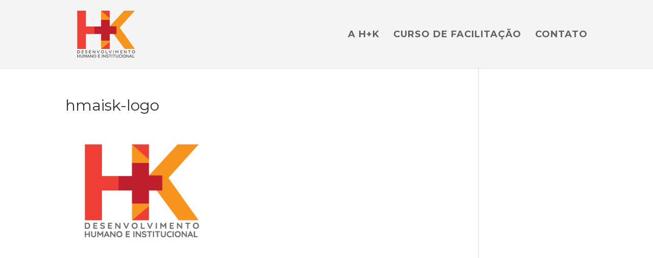

--- FILE ---
content_type: text/html; charset=UTF-8
request_url: https://hmaisk.com/hmaisk-logo/
body_size: 9781
content:
<!DOCTYPE html>
<!--[if IE 6]>
<html id="ie6" lang="pt-BR">
<![endif]-->
<!--[if IE 7]>
<html id="ie7" lang="pt-BR">
<![endif]-->
<!--[if IE 8]>
<html id="ie8" lang="pt-BR">
<![endif]-->
<!--[if !(IE 6) | !(IE 7) | !(IE 8)  ]><!-->
<html lang="pt-BR">
<!--<![endif]-->
<head>
	<meta charset="UTF-8" />
			
	<meta http-equiv="X-UA-Compatible" content="IE=edge">
	<link rel="pingback" href="https://hmaisk.com/xmlrpc.php" />

		<!--[if lt IE 9]>
	<script src="https://hmaisk.com/wp-content/themes/Divi/Divi/js/html5.js" type="text/javascript"></script>
	<![endif]-->

	<script type="text/javascript">
		document.documentElement.className = 'js';
	</script>

	<title>hmaisk-logo | H+K</title>
<meta name='robots' content='max-image-preview:large' />
<link rel='dns-prefetch' href='//secure.gravatar.com' />
<link rel='dns-prefetch' href='//stats.wp.com' />
<link rel='dns-prefetch' href='//fonts.googleapis.com' />
<link rel='dns-prefetch' href='//v0.wordpress.com' />
<link rel='preconnect' href='//i0.wp.com' />
<link rel="alternate" type="application/rss+xml" title="Feed para H+K &raquo;" href="https://hmaisk.com/feed/" />
<link rel="alternate" type="application/rss+xml" title="Feed de comentários para H+K &raquo;" href="https://hmaisk.com/comments/feed/" />
<link rel="alternate" type="application/rss+xml" title="Feed de comentários para H+K &raquo; hmaisk-logo" href="https://hmaisk.com/feed/?attachment_id=280" />
<link rel="alternate" title="oEmbed (JSON)" type="application/json+oembed" href="https://hmaisk.com/wp-json/oembed/1.0/embed?url=https%3A%2F%2Fhmaisk.com%2Fhmaisk-logo%2F" />
<link rel="alternate" title="oEmbed (XML)" type="text/xml+oembed" href="https://hmaisk.com/wp-json/oembed/1.0/embed?url=https%3A%2F%2Fhmaisk.com%2Fhmaisk-logo%2F&#038;format=xml" />
<meta content="Divi v.3.0.40" name="generator"/><style id='wp-img-auto-sizes-contain-inline-css' type='text/css'>
img:is([sizes=auto i],[sizes^="auto," i]){contain-intrinsic-size:3000px 1500px}
/*# sourceURL=wp-img-auto-sizes-contain-inline-css */
</style>
<style id='wp-emoji-styles-inline-css' type='text/css'>

	img.wp-smiley, img.emoji {
		display: inline !important;
		border: none !important;
		box-shadow: none !important;
		height: 1em !important;
		width: 1em !important;
		margin: 0 0.07em !important;
		vertical-align: -0.1em !important;
		background: none !important;
		padding: 0 !important;
	}
/*# sourceURL=wp-emoji-styles-inline-css */
</style>
<style id='wp-block-library-inline-css' type='text/css'>
:root{--wp-block-synced-color:#7a00df;--wp-block-synced-color--rgb:122,0,223;--wp-bound-block-color:var(--wp-block-synced-color);--wp-editor-canvas-background:#ddd;--wp-admin-theme-color:#007cba;--wp-admin-theme-color--rgb:0,124,186;--wp-admin-theme-color-darker-10:#006ba1;--wp-admin-theme-color-darker-10--rgb:0,107,160.5;--wp-admin-theme-color-darker-20:#005a87;--wp-admin-theme-color-darker-20--rgb:0,90,135;--wp-admin-border-width-focus:2px}@media (min-resolution:192dpi){:root{--wp-admin-border-width-focus:1.5px}}.wp-element-button{cursor:pointer}:root .has-very-light-gray-background-color{background-color:#eee}:root .has-very-dark-gray-background-color{background-color:#313131}:root .has-very-light-gray-color{color:#eee}:root .has-very-dark-gray-color{color:#313131}:root .has-vivid-green-cyan-to-vivid-cyan-blue-gradient-background{background:linear-gradient(135deg,#00d084,#0693e3)}:root .has-purple-crush-gradient-background{background:linear-gradient(135deg,#34e2e4,#4721fb 50%,#ab1dfe)}:root .has-hazy-dawn-gradient-background{background:linear-gradient(135deg,#faaca8,#dad0ec)}:root .has-subdued-olive-gradient-background{background:linear-gradient(135deg,#fafae1,#67a671)}:root .has-atomic-cream-gradient-background{background:linear-gradient(135deg,#fdd79a,#004a59)}:root .has-nightshade-gradient-background{background:linear-gradient(135deg,#330968,#31cdcf)}:root .has-midnight-gradient-background{background:linear-gradient(135deg,#020381,#2874fc)}:root{--wp--preset--font-size--normal:16px;--wp--preset--font-size--huge:42px}.has-regular-font-size{font-size:1em}.has-larger-font-size{font-size:2.625em}.has-normal-font-size{font-size:var(--wp--preset--font-size--normal)}.has-huge-font-size{font-size:var(--wp--preset--font-size--huge)}.has-text-align-center{text-align:center}.has-text-align-left{text-align:left}.has-text-align-right{text-align:right}.has-fit-text{white-space:nowrap!important}#end-resizable-editor-section{display:none}.aligncenter{clear:both}.items-justified-left{justify-content:flex-start}.items-justified-center{justify-content:center}.items-justified-right{justify-content:flex-end}.items-justified-space-between{justify-content:space-between}.screen-reader-text{border:0;clip-path:inset(50%);height:1px;margin:-1px;overflow:hidden;padding:0;position:absolute;width:1px;word-wrap:normal!important}.screen-reader-text:focus{background-color:#ddd;clip-path:none;color:#444;display:block;font-size:1em;height:auto;left:5px;line-height:normal;padding:15px 23px 14px;text-decoration:none;top:5px;width:auto;z-index:100000}html :where(.has-border-color){border-style:solid}html :where([style*=border-top-color]){border-top-style:solid}html :where([style*=border-right-color]){border-right-style:solid}html :where([style*=border-bottom-color]){border-bottom-style:solid}html :where([style*=border-left-color]){border-left-style:solid}html :where([style*=border-width]){border-style:solid}html :where([style*=border-top-width]){border-top-style:solid}html :where([style*=border-right-width]){border-right-style:solid}html :where([style*=border-bottom-width]){border-bottom-style:solid}html :where([style*=border-left-width]){border-left-style:solid}html :where(img[class*=wp-image-]){height:auto;max-width:100%}:where(figure){margin:0 0 1em}html :where(.is-position-sticky){--wp-admin--admin-bar--position-offset:var(--wp-admin--admin-bar--height,0px)}@media screen and (max-width:600px){html :where(.is-position-sticky){--wp-admin--admin-bar--position-offset:0px}}

/*# sourceURL=wp-block-library-inline-css */
</style><style id='global-styles-inline-css' type='text/css'>
:root{--wp--preset--aspect-ratio--square: 1;--wp--preset--aspect-ratio--4-3: 4/3;--wp--preset--aspect-ratio--3-4: 3/4;--wp--preset--aspect-ratio--3-2: 3/2;--wp--preset--aspect-ratio--2-3: 2/3;--wp--preset--aspect-ratio--16-9: 16/9;--wp--preset--aspect-ratio--9-16: 9/16;--wp--preset--color--black: #000000;--wp--preset--color--cyan-bluish-gray: #abb8c3;--wp--preset--color--white: #ffffff;--wp--preset--color--pale-pink: #f78da7;--wp--preset--color--vivid-red: #cf2e2e;--wp--preset--color--luminous-vivid-orange: #ff6900;--wp--preset--color--luminous-vivid-amber: #fcb900;--wp--preset--color--light-green-cyan: #7bdcb5;--wp--preset--color--vivid-green-cyan: #00d084;--wp--preset--color--pale-cyan-blue: #8ed1fc;--wp--preset--color--vivid-cyan-blue: #0693e3;--wp--preset--color--vivid-purple: #9b51e0;--wp--preset--gradient--vivid-cyan-blue-to-vivid-purple: linear-gradient(135deg,rgb(6,147,227) 0%,rgb(155,81,224) 100%);--wp--preset--gradient--light-green-cyan-to-vivid-green-cyan: linear-gradient(135deg,rgb(122,220,180) 0%,rgb(0,208,130) 100%);--wp--preset--gradient--luminous-vivid-amber-to-luminous-vivid-orange: linear-gradient(135deg,rgb(252,185,0) 0%,rgb(255,105,0) 100%);--wp--preset--gradient--luminous-vivid-orange-to-vivid-red: linear-gradient(135deg,rgb(255,105,0) 0%,rgb(207,46,46) 100%);--wp--preset--gradient--very-light-gray-to-cyan-bluish-gray: linear-gradient(135deg,rgb(238,238,238) 0%,rgb(169,184,195) 100%);--wp--preset--gradient--cool-to-warm-spectrum: linear-gradient(135deg,rgb(74,234,220) 0%,rgb(151,120,209) 20%,rgb(207,42,186) 40%,rgb(238,44,130) 60%,rgb(251,105,98) 80%,rgb(254,248,76) 100%);--wp--preset--gradient--blush-light-purple: linear-gradient(135deg,rgb(255,206,236) 0%,rgb(152,150,240) 100%);--wp--preset--gradient--blush-bordeaux: linear-gradient(135deg,rgb(254,205,165) 0%,rgb(254,45,45) 50%,rgb(107,0,62) 100%);--wp--preset--gradient--luminous-dusk: linear-gradient(135deg,rgb(255,203,112) 0%,rgb(199,81,192) 50%,rgb(65,88,208) 100%);--wp--preset--gradient--pale-ocean: linear-gradient(135deg,rgb(255,245,203) 0%,rgb(182,227,212) 50%,rgb(51,167,181) 100%);--wp--preset--gradient--electric-grass: linear-gradient(135deg,rgb(202,248,128) 0%,rgb(113,206,126) 100%);--wp--preset--gradient--midnight: linear-gradient(135deg,rgb(2,3,129) 0%,rgb(40,116,252) 100%);--wp--preset--font-size--small: 13px;--wp--preset--font-size--medium: 20px;--wp--preset--font-size--large: 36px;--wp--preset--font-size--x-large: 42px;--wp--preset--spacing--20: 0.44rem;--wp--preset--spacing--30: 0.67rem;--wp--preset--spacing--40: 1rem;--wp--preset--spacing--50: 1.5rem;--wp--preset--spacing--60: 2.25rem;--wp--preset--spacing--70: 3.38rem;--wp--preset--spacing--80: 5.06rem;--wp--preset--shadow--natural: 6px 6px 9px rgba(0, 0, 0, 0.2);--wp--preset--shadow--deep: 12px 12px 50px rgba(0, 0, 0, 0.4);--wp--preset--shadow--sharp: 6px 6px 0px rgba(0, 0, 0, 0.2);--wp--preset--shadow--outlined: 6px 6px 0px -3px rgb(255, 255, 255), 6px 6px rgb(0, 0, 0);--wp--preset--shadow--crisp: 6px 6px 0px rgb(0, 0, 0);}:where(.is-layout-flex){gap: 0.5em;}:where(.is-layout-grid){gap: 0.5em;}body .is-layout-flex{display: flex;}.is-layout-flex{flex-wrap: wrap;align-items: center;}.is-layout-flex > :is(*, div){margin: 0;}body .is-layout-grid{display: grid;}.is-layout-grid > :is(*, div){margin: 0;}:where(.wp-block-columns.is-layout-flex){gap: 2em;}:where(.wp-block-columns.is-layout-grid){gap: 2em;}:where(.wp-block-post-template.is-layout-flex){gap: 1.25em;}:where(.wp-block-post-template.is-layout-grid){gap: 1.25em;}.has-black-color{color: var(--wp--preset--color--black) !important;}.has-cyan-bluish-gray-color{color: var(--wp--preset--color--cyan-bluish-gray) !important;}.has-white-color{color: var(--wp--preset--color--white) !important;}.has-pale-pink-color{color: var(--wp--preset--color--pale-pink) !important;}.has-vivid-red-color{color: var(--wp--preset--color--vivid-red) !important;}.has-luminous-vivid-orange-color{color: var(--wp--preset--color--luminous-vivid-orange) !important;}.has-luminous-vivid-amber-color{color: var(--wp--preset--color--luminous-vivid-amber) !important;}.has-light-green-cyan-color{color: var(--wp--preset--color--light-green-cyan) !important;}.has-vivid-green-cyan-color{color: var(--wp--preset--color--vivid-green-cyan) !important;}.has-pale-cyan-blue-color{color: var(--wp--preset--color--pale-cyan-blue) !important;}.has-vivid-cyan-blue-color{color: var(--wp--preset--color--vivid-cyan-blue) !important;}.has-vivid-purple-color{color: var(--wp--preset--color--vivid-purple) !important;}.has-black-background-color{background-color: var(--wp--preset--color--black) !important;}.has-cyan-bluish-gray-background-color{background-color: var(--wp--preset--color--cyan-bluish-gray) !important;}.has-white-background-color{background-color: var(--wp--preset--color--white) !important;}.has-pale-pink-background-color{background-color: var(--wp--preset--color--pale-pink) !important;}.has-vivid-red-background-color{background-color: var(--wp--preset--color--vivid-red) !important;}.has-luminous-vivid-orange-background-color{background-color: var(--wp--preset--color--luminous-vivid-orange) !important;}.has-luminous-vivid-amber-background-color{background-color: var(--wp--preset--color--luminous-vivid-amber) !important;}.has-light-green-cyan-background-color{background-color: var(--wp--preset--color--light-green-cyan) !important;}.has-vivid-green-cyan-background-color{background-color: var(--wp--preset--color--vivid-green-cyan) !important;}.has-pale-cyan-blue-background-color{background-color: var(--wp--preset--color--pale-cyan-blue) !important;}.has-vivid-cyan-blue-background-color{background-color: var(--wp--preset--color--vivid-cyan-blue) !important;}.has-vivid-purple-background-color{background-color: var(--wp--preset--color--vivid-purple) !important;}.has-black-border-color{border-color: var(--wp--preset--color--black) !important;}.has-cyan-bluish-gray-border-color{border-color: var(--wp--preset--color--cyan-bluish-gray) !important;}.has-white-border-color{border-color: var(--wp--preset--color--white) !important;}.has-pale-pink-border-color{border-color: var(--wp--preset--color--pale-pink) !important;}.has-vivid-red-border-color{border-color: var(--wp--preset--color--vivid-red) !important;}.has-luminous-vivid-orange-border-color{border-color: var(--wp--preset--color--luminous-vivid-orange) !important;}.has-luminous-vivid-amber-border-color{border-color: var(--wp--preset--color--luminous-vivid-amber) !important;}.has-light-green-cyan-border-color{border-color: var(--wp--preset--color--light-green-cyan) !important;}.has-vivid-green-cyan-border-color{border-color: var(--wp--preset--color--vivid-green-cyan) !important;}.has-pale-cyan-blue-border-color{border-color: var(--wp--preset--color--pale-cyan-blue) !important;}.has-vivid-cyan-blue-border-color{border-color: var(--wp--preset--color--vivid-cyan-blue) !important;}.has-vivid-purple-border-color{border-color: var(--wp--preset--color--vivid-purple) !important;}.has-vivid-cyan-blue-to-vivid-purple-gradient-background{background: var(--wp--preset--gradient--vivid-cyan-blue-to-vivid-purple) !important;}.has-light-green-cyan-to-vivid-green-cyan-gradient-background{background: var(--wp--preset--gradient--light-green-cyan-to-vivid-green-cyan) !important;}.has-luminous-vivid-amber-to-luminous-vivid-orange-gradient-background{background: var(--wp--preset--gradient--luminous-vivid-amber-to-luminous-vivid-orange) !important;}.has-luminous-vivid-orange-to-vivid-red-gradient-background{background: var(--wp--preset--gradient--luminous-vivid-orange-to-vivid-red) !important;}.has-very-light-gray-to-cyan-bluish-gray-gradient-background{background: var(--wp--preset--gradient--very-light-gray-to-cyan-bluish-gray) !important;}.has-cool-to-warm-spectrum-gradient-background{background: var(--wp--preset--gradient--cool-to-warm-spectrum) !important;}.has-blush-light-purple-gradient-background{background: var(--wp--preset--gradient--blush-light-purple) !important;}.has-blush-bordeaux-gradient-background{background: var(--wp--preset--gradient--blush-bordeaux) !important;}.has-luminous-dusk-gradient-background{background: var(--wp--preset--gradient--luminous-dusk) !important;}.has-pale-ocean-gradient-background{background: var(--wp--preset--gradient--pale-ocean) !important;}.has-electric-grass-gradient-background{background: var(--wp--preset--gradient--electric-grass) !important;}.has-midnight-gradient-background{background: var(--wp--preset--gradient--midnight) !important;}.has-small-font-size{font-size: var(--wp--preset--font-size--small) !important;}.has-medium-font-size{font-size: var(--wp--preset--font-size--medium) !important;}.has-large-font-size{font-size: var(--wp--preset--font-size--large) !important;}.has-x-large-font-size{font-size: var(--wp--preset--font-size--x-large) !important;}
/*# sourceURL=global-styles-inline-css */
</style>

<style id='classic-theme-styles-inline-css' type='text/css'>
/*! This file is auto-generated */
.wp-block-button__link{color:#fff;background-color:#32373c;border-radius:9999px;box-shadow:none;text-decoration:none;padding:calc(.667em + 2px) calc(1.333em + 2px);font-size:1.125em}.wp-block-file__button{background:#32373c;color:#fff;text-decoration:none}
/*# sourceURL=/wp-includes/css/classic-themes.min.css */
</style>
<link rel='stylesheet' id='divi-fonts-css' href='https://fonts.googleapis.com/css?family=Open+Sans:300italic,400italic,600italic,700italic,800italic,400,300,600,700,800&#038;subset=latin,latin-ext' type='text/css' media='all' />
<link rel='stylesheet' id='et-gf-montserrat-css' href='https://fonts.googleapis.com/css?family=Montserrat:400,700&#038;subset=latin' type='text/css' media='all' />
<link rel='stylesheet' id='et-gf-nunito-css' href='https://fonts.googleapis.com/css?family=Nunito:400,300,700&#038;subset=vietnamese,latin,latin-ext' type='text/css' media='all' />
<link rel='stylesheet' id='divi-style-css' href='https://hmaisk.com/wp-content/themes/Divi/Divi/style.css?ver=3.0.40' type='text/css' media='all' />
<link rel='stylesheet' id='et-shortcodes-css-css' href='https://hmaisk.com/wp-content/themes/Divi/Divi/epanel/shortcodes/css/shortcodes.css?ver=3.0.40' type='text/css' media='all' />
<link rel='stylesheet' id='et-shortcodes-responsive-css-css' href='https://hmaisk.com/wp-content/themes/Divi/Divi/epanel/shortcodes/css/shortcodes_responsive.css?ver=3.0.40' type='text/css' media='all' />
<link rel='stylesheet' id='magnific-popup-css' href='https://hmaisk.com/wp-content/themes/Divi/Divi/includes/builder/styles/magnific_popup.css?ver=3.0.40' type='text/css' media='all' />
<script type="text/javascript" src="https://hmaisk.com/wp-includes/js/jquery/jquery.min.js?ver=3.7.1" id="jquery-core-js"></script>
<script type="text/javascript" src="https://hmaisk.com/wp-includes/js/jquery/jquery-migrate.min.js?ver=3.4.1" id="jquery-migrate-js"></script>
<link rel="https://api.w.org/" href="https://hmaisk.com/wp-json/" /><link rel="alternate" title="JSON" type="application/json" href="https://hmaisk.com/wp-json/wp/v2/media/280" /><link rel="EditURI" type="application/rsd+xml" title="RSD" href="https://hmaisk.com/xmlrpc.php?rsd" />
<meta name="generator" content="WordPress 6.9" />
<link rel="canonical" href="https://hmaisk.com/hmaisk-logo/" />
<link rel='shortlink' href='https://wp.me/a8taUC-4w' />
	<style>img#wpstats{display:none}</style>
		<meta name="viewport" content="width=device-width, initial-scale=1.0, maximum-scale=1.0, user-scalable=0" />		<style id="theme-customizer-css">
					@media only screen and ( min-width: 767px ) {
				body, .et_pb_column_1_2 .et_quote_content blockquote cite, .et_pb_column_1_2 .et_link_content a.et_link_main_url, .et_pb_column_1_3 .et_quote_content blockquote cite, .et_pb_column_3_8 .et_quote_content blockquote cite, .et_pb_column_1_4 .et_quote_content blockquote cite, .et_pb_blog_grid .et_quote_content blockquote cite, .et_pb_column_1_3 .et_link_content a.et_link_main_url, .et_pb_column_3_8 .et_link_content a.et_link_main_url, .et_pb_column_1_4 .et_link_content a.et_link_main_url, .et_pb_blog_grid .et_link_content a.et_link_main_url, body .et_pb_bg_layout_light .et_pb_post p,  body .et_pb_bg_layout_dark .et_pb_post p { font-size: 16px; }
				.et_pb_slide_content, .et_pb_best_value { font-size: 18px; }
			}
													.woocommerce #respond input#submit, .woocommerce-page #respond input#submit, .woocommerce #content input.button, .woocommerce-page #content input.button, .woocommerce-message, .woocommerce-error, .woocommerce-info { background: #dd890b !important; }
			#et_search_icon:hover, .mobile_menu_bar:before, .mobile_menu_bar:after, .et_toggle_slide_menu:after, .et-social-icon a:hover, .et_pb_sum, .et_pb_pricing li a, .et_pb_pricing_table_button, .et_overlay:before, .entry-summary p.price ins, .woocommerce div.product span.price, .woocommerce-page div.product span.price, .woocommerce #content div.product span.price, .woocommerce-page #content div.product span.price, .woocommerce div.product p.price, .woocommerce-page div.product p.price, .woocommerce #content div.product p.price, .woocommerce-page #content div.product p.price, .et_pb_member_social_links a:hover, .woocommerce .star-rating span:before, .woocommerce-page .star-rating span:before, .et_pb_widget li a:hover, .et_pb_filterable_portfolio .et_pb_portfolio_filters li a.active, .et_pb_filterable_portfolio .et_pb_portofolio_pagination ul li a.active, .et_pb_gallery .et_pb_gallery_pagination ul li a.active, .wp-pagenavi span.current, .wp-pagenavi a:hover, .nav-single a, .posted_in a { color: #dd890b; }
			.et_pb_contact_submit, .et_password_protected_form .et_submit_button, .et_pb_bg_layout_light .et_pb_newsletter_button, .comment-reply-link, .form-submit .et_pb_button, .et_pb_bg_layout_light .et_pb_promo_button, .et_pb_bg_layout_light .et_pb_more_button, .woocommerce a.button.alt, .woocommerce-page a.button.alt, .woocommerce button.button.alt, .woocommerce-page button.button.alt, .woocommerce input.button.alt, .woocommerce-page input.button.alt, .woocommerce #respond input#submit.alt, .woocommerce-page #respond input#submit.alt, .woocommerce #content input.button.alt, .woocommerce-page #content input.button.alt, .woocommerce a.button, .woocommerce-page a.button, .woocommerce button.button, .woocommerce-page button.button, .woocommerce input.button, .woocommerce-page input.button { color: #dd890b; }
			.footer-widget h4 { color: #dd890b; }
			.et-search-form, .nav li ul, .et_mobile_menu, .footer-widget li:before, .et_pb_pricing li:before, blockquote { border-color: #dd890b; }
			.et_pb_counter_amount, .et_pb_featured_table .et_pb_pricing_heading, .et_quote_content, .et_link_content, .et_audio_content, .et_pb_post_slider.et_pb_bg_layout_dark, .et_slide_in_menu_container { background-color: #dd890b; }
									a { color: #dd890b; }
							#main-header, #main-header .nav li ul, .et-search-form, #main-header .et_mobile_menu { background-color: #f4f4f4; }
											#top-header, #et-secondary-nav li ul { background-color: #dd890b; }
																			#top-menu li a { font-size: 18px; }
			body.et_vertical_nav .container.et_search_form_container .et-search-form input { font-size: 18px !important; }
		
					#top-menu li a, .et_search_form_container input {
									font-weight: bold; font-style: normal; text-transform: none; text-decoration: none; 													letter-spacing: 1px;
							}

			.et_search_form_container input::-moz-placeholder {
									font-weight: bold; font-style: normal; text-transform: none; text-decoration: none; 													letter-spacing: 1px;
							}
			.et_search_form_container input::-webkit-input-placeholder {
									font-weight: bold; font-style: normal; text-transform: none; text-decoration: none; 													letter-spacing: 1px;
							}
			.et_search_form_container input:-ms-input-placeholder {
									font-weight: bold; font-style: normal; text-transform: none; text-decoration: none; 													letter-spacing: 1px;
							}
		
					#top-menu li.current-menu-ancestor > a, #top-menu li.current-menu-item > a,
			.et_color_scheme_red #top-menu li.current-menu-ancestor > a, .et_color_scheme_red #top-menu li.current-menu-item > a,
			.et_color_scheme_pink #top-menu li.current-menu-ancestor > a, .et_color_scheme_pink #top-menu li.current-menu-item > a,
			.et_color_scheme_orange #top-menu li.current-menu-ancestor > a, .et_color_scheme_orange #top-menu li.current-menu-item > a,
			.et_color_scheme_green #top-menu li.current-menu-ancestor > a, .et_color_scheme_green #top-menu li.current-menu-item > a { color: #dd890b; }
													#main-footer .footer-widget h4 { color: #dd890b; }
							.footer-widget li:before { border-color: #dd890b; }
						#footer-widgets .footer-widget li:before { top: 10.6px; }													body .et_pb_button:hover,
			.woocommerce a.button.alt:hover, .woocommerce-page a.button.alt:hover, .woocommerce button.button.alt:hover, .woocommerce-page button.button.alt:hover, .woocommerce input.button.alt:hover, .woocommerce-page input.button.alt:hover, .woocommerce #respond input#submit.alt:hover, .woocommerce-page #respond input#submit.alt:hover, .woocommerce #content input.button.alt:hover, .woocommerce-page #content input.button.alt:hover,
			.woocommerce a.button:hover, .woocommerce-page a.button:hover, .woocommerce button.button:hover, .woocommerce-page button.button:hover, .woocommerce input.button:hover, .woocommerce-page input.button:hover, .woocommerce #respond input#submit:hover, .woocommerce-page #respond input#submit:hover, .woocommerce #content input.button:hover, .woocommerce-page #content input.button:hover
			{
									 color: #ef4036 !important;
																	border-color: #ef4036 !important;
															}
		
		
																														
		@media only screen and ( min-width: 981px ) {
																												.et_header_style_left #et-top-navigation, .et_header_style_split #et-top-navigation  { padding: 60px 0 0 0; }
				.et_header_style_left #et-top-navigation nav > ul > li > a, .et_header_style_split #et-top-navigation nav > ul > li > a { padding-bottom: 60px; }
				.et_header_style_split .centered-inline-logo-wrap { width: 120px; margin: -120px 0; }
				.et_header_style_split .centered-inline-logo-wrap #logo { max-height: 120px; }
				.et_pb_svg_logo.et_header_style_split .centered-inline-logo-wrap #logo { height: 120px; }
				.et_header_style_centered #top-menu > li > a { padding-bottom: 22px; }
				.et_header_style_slide #et-top-navigation, .et_header_style_fullscreen #et-top-navigation { padding: 51px 0 51px 0 !important; }
									.et_header_style_centered #main-header .logo_container { height: 120px; }
														#logo { max-height: 85%; }
				.et_pb_svg_logo #logo { height: 85%; }
																			.et_header_style_centered.et_hide_primary_logo #main-header:not(.et-fixed-header) .logo_container, .et_header_style_centered.et_hide_fixed_logo #main-header.et-fixed-header .logo_container { height: 21.6px; }
																.et-fixed-header#top-header, .et-fixed-header#top-header #et-secondary-nav li ul { background-color: #dd890b; }
													.et-fixed-header #top-menu li a { font-size: 18px; }
													.et-fixed-header #top-menu li.current-menu-ancestor > a,
				.et-fixed-header #top-menu li.current-menu-item > a { color: #dd890b !important; }
						
					}
					@media only screen and ( min-width: 1350px) {
				.et_pb_row { padding: 27px 0; }
				.et_pb_section { padding: 54px 0; }
				.single.et_pb_pagebuilder_layout.et_full_width_page .et_post_meta_wrapper { padding-top: 81px; }
				.et_pb_section.et_pb_section_first { padding-top: inherit; }
				.et_pb_fullwidth_section { padding: 0; }
			}
		
		@media only screen and ( max-width: 980px ) {
																				}
		@media only screen and ( max-width: 767px ) {
														}
	</style>

	
					<style class="et_heading_font">
				h1, h2, h3, h4, h5, h6 {
					font-family: 'Montserrat', Helvetica, Arial, Lucida, sans-serif;				}
				</style>
							<style class="et_body_font">
				body, input, textarea, select {
					font-family: 'Nunito', Helvetica, Arial, Lucida, sans-serif;				}
				</style>
							<style class="et_primary_nav_font">
				#main-header,
				#et-top-navigation {
					font-family: 'Montserrat', Helvetica, Arial, Lucida, sans-serif;				}
				</style>
			
	
	<style id="module-customizer-css">
			</style>

	<link rel="shortcut icon" href="https://hmaisk.com/wp-content/uploads/2017/06/cropped-hmaisk-logoicon-1.jpg" /><style type="text/css" id="custom-background-css">
body.custom-background { background-color: #d6d6d6; }
</style>
	
<!-- Jetpack Open Graph Tags -->
<meta property="og:type" content="article" />
<meta property="og:title" content="hmaisk-logo" />
<meta property="og:url" content="https://hmaisk.com/hmaisk-logo/" />
<meta property="og:description" content="Visite o post para mais." />
<meta property="article:published_time" content="2017-06-22T16:28:30+00:00" />
<meta property="article:modified_time" content="2017-06-22T16:28:30+00:00" />
<meta property="og:site_name" content="H+K" />
<meta property="og:image" content="https://hmaisk.com/wp-content/uploads/2017/06/hmaisk-logo.png" />
<meta property="og:image:alt" content="" />
<meta property="og:locale" content="pt_BR" />
<meta name="twitter:text:title" content="hmaisk-logo" />
<meta name="twitter:image" content="https://i0.wp.com/hmaisk.com/wp-content/uploads/2017/06/hmaisk-logo.png?fit=400%2C300&#038;ssl=1&#038;w=640" />
<meta name="twitter:card" content="summary_large_image" />
<meta name="twitter:description" content="Visite o post para mais." />

<!-- End Jetpack Open Graph Tags -->
<meta name="google-site-verification" content="bZ3n-kUKFF_-xxNncu4wm3V6qUuoicQJuIyADp7WOqo" /><link rel="icon" href="https://i0.wp.com/hmaisk.com/wp-content/uploads/2017/06/cropped-hmaisk-logoicon-1.jpg?fit=32%2C32&#038;ssl=1" sizes="32x32" />
<link rel="icon" href="https://i0.wp.com/hmaisk.com/wp-content/uploads/2017/06/cropped-hmaisk-logoicon-1.jpg?fit=192%2C192&#038;ssl=1" sizes="192x192" />
<link rel="apple-touch-icon" href="https://i0.wp.com/hmaisk.com/wp-content/uploads/2017/06/cropped-hmaisk-logoicon-1.jpg?fit=180%2C180&#038;ssl=1" />
<meta name="msapplication-TileImage" content="https://i0.wp.com/hmaisk.com/wp-content/uploads/2017/06/cropped-hmaisk-logoicon-1.jpg?fit=270%2C270&#038;ssl=1" />
</head>
<body class="attachment wp-singular attachment-template-default single single-attachment postid-280 attachmentid-280 attachment-png custom-background wp-theme-DiviDivi et_color_scheme_red et_pb_button_helper_class et_non_fixed_nav et_show_nav et_cover_background et_pb_gutter osx et_pb_gutters3 et_primary_nav_dropdown_animation_fade et_secondary_nav_dropdown_animation_fade et_pb_footer_columns1 et_header_style_left et_right_sidebar et_divi_theme chrome">
	<div id="page-container">

	
	
		<header id="main-header" data-height-onload="120">
			<div class="container clearfix et_menu_container">
							<div class="logo_container">
					<span class="logo_helper"></span>
					<a href="https://hmaisk.com/">
						<img src="https://hmaisk.com/wp-content/uploads/2017/06/hmaisk-logo.png" alt="H+K" id="logo" data-height-percentage="85" />
					</a>
				</div>
				<div id="et-top-navigation" data-height="120" data-fixed-height="40">
											<nav id="top-menu-nav">
													<ul id="top-menu" class="nav et_disable_top_tier">
								
								<li class="page_item page-item-107"><a href="https://hmaisk.com/hk/">A H+K</a></li>
<li class="page_item page-item-108"><a href="https://hmaisk.com/curso/">CURSO DE FACILITAÇÃO</a></li>
<li class="page_item page-item-109"><a href="https://hmaisk.com/contato/">CONTATO</a></li>
															</ul>
												</nav>
					
					
					
					
					<div id="et_mobile_nav_menu">
				<div class="mobile_nav closed">
					<span class="select_page">Escolha uma Página</span>
					<span class="mobile_menu_bar mobile_menu_bar_toggle"></span>
				</div>
			</div>				</div> <!-- #et-top-navigation -->
			</div> <!-- .container -->
			<div class="et_search_outer">
				<div class="container et_search_form_container">
					<form role="search" method="get" class="et-search-form" action="https://hmaisk.com/">
					<input type="search" class="et-search-field" placeholder="Pesquisar &hellip;" value="" name="s" title="Pesquisar por:" />					</form>
					<span class="et_close_search_field"></span>
				</div>
			</div>
		</header> <!-- #main-header -->

		<div id="et-main-area">
<div id="main-content">
	<div class="container">
		<div id="content-area" class="clearfix">
			<div id="left-area">
											<article id="post-280" class="et_pb_post post-280 attachment type-attachment status-inherit hentry">
											<div class="et_post_meta_wrapper">
							<h1 class="entry-title">hmaisk-logo</h1>

						
												</div> <!-- .et_post_meta_wrapper -->
				
					<div class="entry-content">
					<p class="attachment"><a href="https://i0.wp.com/hmaisk.com/wp-content/uploads/2017/06/hmaisk-logo.png?ssl=1"><img fetchpriority="high" decoding="async" width="300" height="225" src="https://i0.wp.com/hmaisk.com/wp-content/uploads/2017/06/hmaisk-logo.png?fit=300%2C225&amp;ssl=1" class="attachment-medium size-medium" alt="" srcset="https://i0.wp.com/hmaisk.com/wp-content/uploads/2017/06/hmaisk-logo.png?w=400&amp;ssl=1 400w, https://i0.wp.com/hmaisk.com/wp-content/uploads/2017/06/hmaisk-logo.png?resize=300%2C225&amp;ssl=1 300w" sizes="(max-width: 300px) 100vw, 300px" data-attachment-id="280" data-permalink="https://hmaisk.com/hmaisk-logo/" data-orig-file="https://i0.wp.com/hmaisk.com/wp-content/uploads/2017/06/hmaisk-logo.png?fit=400%2C300&amp;ssl=1" data-orig-size="400,300" data-comments-opened="1" data-image-meta="{&quot;aperture&quot;:&quot;0&quot;,&quot;credit&quot;:&quot;&quot;,&quot;camera&quot;:&quot;&quot;,&quot;caption&quot;:&quot;&quot;,&quot;created_timestamp&quot;:&quot;0&quot;,&quot;copyright&quot;:&quot;&quot;,&quot;focal_length&quot;:&quot;0&quot;,&quot;iso&quot;:&quot;0&quot;,&quot;shutter_speed&quot;:&quot;0&quot;,&quot;title&quot;:&quot;&quot;,&quot;orientation&quot;:&quot;0&quot;}" data-image-title="hmaisk-logo" data-image-description="" data-image-caption="" data-medium-file="https://i0.wp.com/hmaisk.com/wp-content/uploads/2017/06/hmaisk-logo.png?fit=300%2C225&amp;ssl=1" data-large-file="https://i0.wp.com/hmaisk.com/wp-content/uploads/2017/06/hmaisk-logo.png?fit=400%2C300&amp;ssl=1" /></a></p>
					</div> <!-- .entry-content -->
					<div class="et_post_meta_wrapper">
					
					
										</div> <!-- .et_post_meta_wrapper -->
				</article> <!-- .et_pb_post -->

						</div> <!-- #left-area -->

					</div> <!-- #content-area -->
	</div> <!-- .container -->
</div> <!-- #main-content -->


			<footer id="main-footer">
				

		
				<div id="footer-bottom">
					<div class="container clearfix">
				<ul class="et-social-icons">


</ul>					</div>	<!-- .container -->
				</div>
			</footer> <!-- #main-footer -->
		</div> <!-- #et-main-area -->


	</div> <!-- #page-container -->

	<script type="speculationrules">
{"prefetch":[{"source":"document","where":{"and":[{"href_matches":"/*"},{"not":{"href_matches":["/wp-*.php","/wp-admin/*","/wp-content/uploads/*","/wp-content/*","/wp-content/plugins/*","/wp-content/themes/Divi/Divi/*","/*\\?(.+)"]}},{"not":{"selector_matches":"a[rel~=\"nofollow\"]"}},{"not":{"selector_matches":".no-prefetch, .no-prefetch a"}}]},"eagerness":"conservative"}]}
</script>
<style type="text/css" id="et-builder-page-custom-style">
				 .et_pb_section { background-color: ; }
			</style><script type="text/javascript" src="https://hmaisk.com/wp-content/themes/Divi/Divi/includes/builder/scripts/frontend-builder-global-functions.js?ver=3.0.40" id="et-builder-modules-global-functions-script-js"></script>
<script type="text/javascript" src="https://hmaisk.com/wp-includes/js/comment-reply.min.js?ver=6.9" id="comment-reply-js" async="async" data-wp-strategy="async" fetchpriority="low"></script>
<script type="text/javascript" src="https://hmaisk.com/wp-content/themes/Divi/Divi/includes/builder/scripts/jquery.mobile.custom.min.js?ver=3.0.40" id="et-jquery-touch-mobile-js"></script>
<script type="text/javascript" src="https://hmaisk.com/wp-content/themes/Divi/Divi/js/custom.js?ver=3.0.40" id="divi-custom-script-js"></script>
<script type="text/javascript" src="https://hmaisk.com/wp-content/themes/Divi/Divi/includes/builder/scripts/jquery.fitvids.js?ver=3.0.40" id="divi-fitvids-js"></script>
<script type="text/javascript" src="https://hmaisk.com/wp-content/themes/Divi/Divi/includes/builder/scripts/waypoints.min.js?ver=3.0.40" id="waypoints-js"></script>
<script type="text/javascript" src="https://hmaisk.com/wp-content/themes/Divi/Divi/includes/builder/scripts/jquery.magnific-popup.js?ver=3.0.40" id="magnific-popup-js"></script>
<script type="text/javascript" id="et-builder-modules-script-js-extra">
/* <![CDATA[ */
var et_pb_custom = {"ajaxurl":"https://hmaisk.com/wp-admin/admin-ajax.php","images_uri":"https://hmaisk.com/wp-content/themes/Divi/Divi/images","builder_images_uri":"https://hmaisk.com/wp-content/themes/Divi/Divi/includes/builder/images","et_frontend_nonce":"c02b091f01","subscription_failed":"Por favor, verifique os campos abaixo para verifique se voc\u00ea digitou as informa\u00e7\u00f5es corretas.","et_ab_log_nonce":"3f5e3b4396","fill_message":"Por favor, preencha os seguintes campos:","contact_error_message":"Por favor, corrija os seguintes erros:","invalid":"E-mail inv\u00e1lido","captcha":"Captcha","prev":"Anterior","previous":"Anterior","next":"Pr\u00f3ximo","wrong_captcha":"Voc\u00ea digitou o n\u00famero captcha errado.","is_builder_plugin_used":"","ignore_waypoints":"no","is_divi_theme_used":"1","widget_search_selector":".widget_search","is_ab_testing_active":"","page_id":"280","unique_test_id":"","ab_bounce_rate":"5","is_cache_plugin_active":"yes","is_shortcode_tracking":""};
//# sourceURL=et-builder-modules-script-js-extra
/* ]]> */
</script>
<script type="text/javascript" src="https://hmaisk.com/wp-content/themes/Divi/Divi/includes/builder/scripts/frontend-builder-scripts.js?ver=3.0.40" id="et-builder-modules-script-js"></script>
<script type="text/javascript" id="jetpack-stats-js-before">
/* <![CDATA[ */
_stq = window._stq || [];
_stq.push([ "view", JSON.parse("{\"v\":\"ext\",\"blog\":\"125164150\",\"post\":\"280\",\"tz\":\"-3\",\"srv\":\"hmaisk.com\",\"j\":\"1:15.3.1\"}") ]);
_stq.push([ "clickTrackerInit", "125164150", "280" ]);
//# sourceURL=jetpack-stats-js-before
/* ]]> */
</script>
<script type="text/javascript" src="https://stats.wp.com/e-202604.js" id="jetpack-stats-js" defer="defer" data-wp-strategy="defer"></script>
<script id="wp-emoji-settings" type="application/json">
{"baseUrl":"https://s.w.org/images/core/emoji/17.0.2/72x72/","ext":".png","svgUrl":"https://s.w.org/images/core/emoji/17.0.2/svg/","svgExt":".svg","source":{"concatemoji":"https://hmaisk.com/wp-includes/js/wp-emoji-release.min.js?ver=6.9"}}
</script>
<script type="module">
/* <![CDATA[ */
/*! This file is auto-generated */
const a=JSON.parse(document.getElementById("wp-emoji-settings").textContent),o=(window._wpemojiSettings=a,"wpEmojiSettingsSupports"),s=["flag","emoji"];function i(e){try{var t={supportTests:e,timestamp:(new Date).valueOf()};sessionStorage.setItem(o,JSON.stringify(t))}catch(e){}}function c(e,t,n){e.clearRect(0,0,e.canvas.width,e.canvas.height),e.fillText(t,0,0);t=new Uint32Array(e.getImageData(0,0,e.canvas.width,e.canvas.height).data);e.clearRect(0,0,e.canvas.width,e.canvas.height),e.fillText(n,0,0);const a=new Uint32Array(e.getImageData(0,0,e.canvas.width,e.canvas.height).data);return t.every((e,t)=>e===a[t])}function p(e,t){e.clearRect(0,0,e.canvas.width,e.canvas.height),e.fillText(t,0,0);var n=e.getImageData(16,16,1,1);for(let e=0;e<n.data.length;e++)if(0!==n.data[e])return!1;return!0}function u(e,t,n,a){switch(t){case"flag":return n(e,"\ud83c\udff3\ufe0f\u200d\u26a7\ufe0f","\ud83c\udff3\ufe0f\u200b\u26a7\ufe0f")?!1:!n(e,"\ud83c\udde8\ud83c\uddf6","\ud83c\udde8\u200b\ud83c\uddf6")&&!n(e,"\ud83c\udff4\udb40\udc67\udb40\udc62\udb40\udc65\udb40\udc6e\udb40\udc67\udb40\udc7f","\ud83c\udff4\u200b\udb40\udc67\u200b\udb40\udc62\u200b\udb40\udc65\u200b\udb40\udc6e\u200b\udb40\udc67\u200b\udb40\udc7f");case"emoji":return!a(e,"\ud83e\u1fac8")}return!1}function f(e,t,n,a){let r;const o=(r="undefined"!=typeof WorkerGlobalScope&&self instanceof WorkerGlobalScope?new OffscreenCanvas(300,150):document.createElement("canvas")).getContext("2d",{willReadFrequently:!0}),s=(o.textBaseline="top",o.font="600 32px Arial",{});return e.forEach(e=>{s[e]=t(o,e,n,a)}),s}function r(e){var t=document.createElement("script");t.src=e,t.defer=!0,document.head.appendChild(t)}a.supports={everything:!0,everythingExceptFlag:!0},new Promise(t=>{let n=function(){try{var e=JSON.parse(sessionStorage.getItem(o));if("object"==typeof e&&"number"==typeof e.timestamp&&(new Date).valueOf()<e.timestamp+604800&&"object"==typeof e.supportTests)return e.supportTests}catch(e){}return null}();if(!n){if("undefined"!=typeof Worker&&"undefined"!=typeof OffscreenCanvas&&"undefined"!=typeof URL&&URL.createObjectURL&&"undefined"!=typeof Blob)try{var e="postMessage("+f.toString()+"("+[JSON.stringify(s),u.toString(),c.toString(),p.toString()].join(",")+"));",a=new Blob([e],{type:"text/javascript"});const r=new Worker(URL.createObjectURL(a),{name:"wpTestEmojiSupports"});return void(r.onmessage=e=>{i(n=e.data),r.terminate(),t(n)})}catch(e){}i(n=f(s,u,c,p))}t(n)}).then(e=>{for(const n in e)a.supports[n]=e[n],a.supports.everything=a.supports.everything&&a.supports[n],"flag"!==n&&(a.supports.everythingExceptFlag=a.supports.everythingExceptFlag&&a.supports[n]);var t;a.supports.everythingExceptFlag=a.supports.everythingExceptFlag&&!a.supports.flag,a.supports.everything||((t=a.source||{}).concatemoji?r(t.concatemoji):t.wpemoji&&t.twemoji&&(r(t.twemoji),r(t.wpemoji)))});
//# sourceURL=https://hmaisk.com/wp-includes/js/wp-emoji-loader.min.js
/* ]]> */
</script>
</body>
</html>